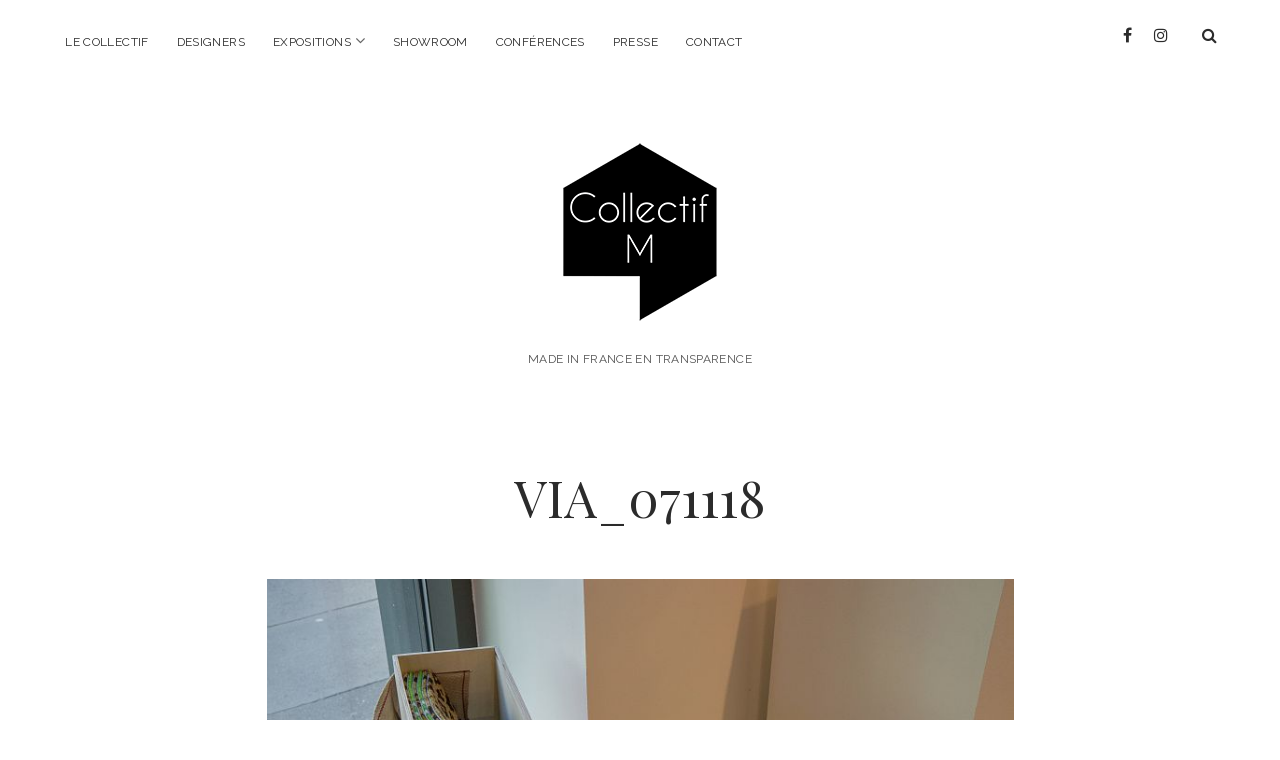

--- FILE ---
content_type: text/html; charset=UTF-8
request_url: https://collectifmifet.com/via/via_071118/
body_size: 4355
content:
<!DOCTYPE html>

<html lang="fr-FR">

<head>
	<title>VIA_071118 &#8211; COLLECTIF M</title>
<meta charset="UTF-8" />
<meta name="viewport" content="width=device-width, initial-scale=1" />
<meta name="template" content="Chosen 1.25" />
<meta name="generator" content="WordPress 5.2.23" />
<link rel='dns-prefetch' href='//fonts.googleapis.com' />
<link rel='dns-prefetch' href='//s.w.org' />
<link rel="alternate" type="application/rss+xml" title="COLLECTIF M &raquo; Flux" href="https://collectifmifet.com/feed/" />
		<script type="text/javascript">
			window._wpemojiSettings = {"baseUrl":"https:\/\/s.w.org\/images\/core\/emoji\/12.0.0-1\/72x72\/","ext":".png","svgUrl":"https:\/\/s.w.org\/images\/core\/emoji\/12.0.0-1\/svg\/","svgExt":".svg","source":{"concatemoji":"https:\/\/collectifmifet.com\/wp-includes\/js\/wp-emoji-release.min.js?ver=5.2.23"}};
			!function(e,a,t){var n,r,o,i=a.createElement("canvas"),p=i.getContext&&i.getContext("2d");function s(e,t){var a=String.fromCharCode;p.clearRect(0,0,i.width,i.height),p.fillText(a.apply(this,e),0,0);e=i.toDataURL();return p.clearRect(0,0,i.width,i.height),p.fillText(a.apply(this,t),0,0),e===i.toDataURL()}function c(e){var t=a.createElement("script");t.src=e,t.defer=t.type="text/javascript",a.getElementsByTagName("head")[0].appendChild(t)}for(o=Array("flag","emoji"),t.supports={everything:!0,everythingExceptFlag:!0},r=0;r<o.length;r++)t.supports[o[r]]=function(e){if(!p||!p.fillText)return!1;switch(p.textBaseline="top",p.font="600 32px Arial",e){case"flag":return s([55356,56826,55356,56819],[55356,56826,8203,55356,56819])?!1:!s([55356,57332,56128,56423,56128,56418,56128,56421,56128,56430,56128,56423,56128,56447],[55356,57332,8203,56128,56423,8203,56128,56418,8203,56128,56421,8203,56128,56430,8203,56128,56423,8203,56128,56447]);case"emoji":return!s([55357,56424,55356,57342,8205,55358,56605,8205,55357,56424,55356,57340],[55357,56424,55356,57342,8203,55358,56605,8203,55357,56424,55356,57340])}return!1}(o[r]),t.supports.everything=t.supports.everything&&t.supports[o[r]],"flag"!==o[r]&&(t.supports.everythingExceptFlag=t.supports.everythingExceptFlag&&t.supports[o[r]]);t.supports.everythingExceptFlag=t.supports.everythingExceptFlag&&!t.supports.flag,t.DOMReady=!1,t.readyCallback=function(){t.DOMReady=!0},t.supports.everything||(n=function(){t.readyCallback()},a.addEventListener?(a.addEventListener("DOMContentLoaded",n,!1),e.addEventListener("load",n,!1)):(e.attachEvent("onload",n),a.attachEvent("onreadystatechange",function(){"complete"===a.readyState&&t.readyCallback()})),(n=t.source||{}).concatemoji?c(n.concatemoji):n.wpemoji&&n.twemoji&&(c(n.twemoji),c(n.wpemoji)))}(window,document,window._wpemojiSettings);
		</script>
		<style type="text/css">
img.wp-smiley,
img.emoji {
	display: inline !important;
	border: none !important;
	box-shadow: none !important;
	height: 1em !important;
	width: 1em !important;
	margin: 0 .07em !important;
	vertical-align: -0.1em !important;
	background: none !important;
	padding: 0 !important;
}
</style>
	<link rel='stylesheet' id='wp-block-library-css'  href='https://collectifmifet.com/wp-includes/css/dist/block-library/style.min.css?ver=5.2.23' type='text/css' media='all' />
<link rel='stylesheet' id='contact-form-7-css'  href='https://collectifmifet.com/wp-content/plugins/contact-form-7/includes/css/styles.css?ver=4.8' type='text/css' media='all' />
<link rel='stylesheet' id='gdc-css'  href='https://collectifmifet.com/wp-content/plugins/grid-shortcodes/css/gdc_custom_style.css?ver=5.2.23' type='text/css' media='all' />
<link rel='stylesheet' id='ct-chosen-google-fonts-css'  href='//fonts.googleapis.com/css?family=Playfair+Display%3A400%7CRaleway%3A400%2C700%2C400italic&#038;subset=latin%2Clatin-ext&#038;ver=5.2.23' type='text/css' media='all' />
<link rel='stylesheet' id='font-awesome-css'  href='https://collectifmifet.com/wp-content/themes/chosen/assets/font-awesome/css/font-awesome.min.css?ver=5.2.23' type='text/css' media='all' />
<link rel='stylesheet' id='ct-chosen-style-css'  href='https://collectifmifet.com/wp-content/themes/chosen/style.css?ver=5.2.23' type='text/css' media='all' />
<style id='ct-chosen-style-inline-css' type='text/css'>
.post-content {
  font-family: 'Open Sans', sans-serif;
}
</style>
<link rel='stylesheet' id='msl-main-css'  href='https://collectifmifet.com/wp-content/plugins/master-slider/public/assets/css/masterslider.main.css?ver=3.5.3' type='text/css' media='all' />
<link rel='stylesheet' id='msl-custom-css'  href='https://collectifmifet.com/wp-content/uploads/master-slider/custom.css?ver=1.2' type='text/css' media='all' />
<link rel='stylesheet' id='abcf-rggcl-css'  href='https://collectifmifet.com/wp-content/plugins/responsive-grid-gallery-with-custom-links/css/rggcl.css?ver=0.2.0' type='text/css' media='all' />
<script type='text/javascript' src='https://collectifmifet.com/wp-includes/js/jquery/jquery.js?ver=1.12.4-wp'></script>
<script type='text/javascript' src='https://collectifmifet.com/wp-includes/js/jquery/jquery-migrate.min.js?ver=1.4.1'></script>
<!--[if IE 8]>
<script type='text/javascript' src='https://collectifmifet.com/wp-content/themes/chosen/js/build/html5shiv.min.js?ver=5.2.23'></script>
<![endif]-->
<link rel='https://api.w.org/' href='https://collectifmifet.com/wp-json/' />
<link rel="EditURI" type="application/rsd+xml" title="RSD" href="https://collectifmifet.com/xmlrpc.php?rsd" />
<link rel="wlwmanifest" type="application/wlwmanifest+xml" href="https://collectifmifet.com/wp-includes/wlwmanifest.xml" /> 
<link rel='shortlink' href='https://collectifmifet.com/?p=560' />
<link rel="alternate" type="application/json+oembed" href="https://collectifmifet.com/wp-json/oembed/1.0/embed?url=https%3A%2F%2Fcollectifmifet.com%2Fvia%2Fvia_071118%2F" />
<link rel="alternate" type="text/xml+oembed" href="https://collectifmifet.com/wp-json/oembed/1.0/embed?url=https%3A%2F%2Fcollectifmifet.com%2Fvia%2Fvia_071118%2F&#038;format=xml" />
<script>var ms_grabbing_curosr = 'https://collectifmifet.com/wp-content/plugins/master-slider/public/assets/css/common/grabbing.cur', ms_grab_curosr = 'https://collectifmifet.com/wp-content/plugins/master-slider/public/assets/css/common/grab.cur';</script>
<meta name="generator" content="MasterSlider 3.5.3 - Responsive Touch Image Slider | avt.li/msf" />
<link rel="icon" href="https://collectifmifet.com/wp-content/uploads/2019/05/cropped-COLLECTIF_MIFET_logo-vide-01-32x32.png" sizes="32x32" />
<link rel="icon" href="https://collectifmifet.com/wp-content/uploads/2019/05/cropped-COLLECTIF_MIFET_logo-vide-01-192x192.png" sizes="192x192" />
<link rel="apple-touch-icon-precomposed" href="https://collectifmifet.com/wp-content/uploads/2019/05/cropped-COLLECTIF_MIFET_logo-vide-01-180x180.png" />
<meta name="msapplication-TileImage" content="https://collectifmifet.com/wp-content/uploads/2019/05/cropped-COLLECTIF_MIFET_logo-vide-01-270x270.png" />
		<style type="text/css" id="wp-custom-css">
			.post-content {
  font-family: 'Open Sans', sans-serif;
}		</style>
		</head>

<body id="chosen" class="attachment attachment-template-default attachmentid-560 attachment-jpeg _masterslider _ms_version_3.5.3 singular singular-attachment singular-attachment-560">
		<a class="skip-content" href="#main">Skip to content</a>
	<div id="overflow-container" class="overflow-container">
		<div id="max-width" class="max-width">
						<header class="site-header" id="site-header" role="banner">
				<div id="menu-primary-container" class="menu-primary-container">
					<div id="menu-primary" class="menu-container menu-primary" role="navigation">
	<nav class="menu"><ul id="menu-primary-items" class="menu-primary-items"><li id="menu-item-240" class="menu-item menu-item-type-post_type menu-item-object-page menu-item-home menu-item-240"><a href="https://collectifmifet.com/">Le collectif</a></li>
<li id="menu-item-672" class="menu-item menu-item-type-post_type menu-item-object-page menu-item-672"><a href="https://collectifmifet.com/designers/">Designers</a></li>
<li id="menu-item-31" class="menu-item menu-item-type-post_type menu-item-object-page menu-item-has-children menu-item-31"><a href="https://collectifmifet.com/expositions-1/">Expositions</a><button class="toggle-dropdown" aria-expanded="false" name="toggle-dropdown"><span class="screen-reader-text">open menu</span></button>
<ul class="sub-menu">
	<li id="menu-item-535" class="menu-item menu-item-type-post_type menu-item-object-page menu-item-535"><a href="https://collectifmifet.com/via/">VIA – du 20 avril au 6 mai 2018</a></li>
	<li id="menu-item-618" class="menu-item menu-item-type-post_type menu-item-object-page menu-item-618"><a href="https://collectifmifet.com/lappartement-francais/">L&rsquo;APPARTEMENT FRANÇAIS</a></li>
	<li id="menu-item-199" class="menu-item menu-item-type-post_type menu-item-object-page menu-item-199"><a href="https://collectifmifet.com/paris-design-week-2017/">Paris design week 2017</a></li>
	<li id="menu-item-137" class="menu-item menu-item-type-post_type menu-item-object-page menu-item-137"><a href="https://collectifmifet.com/chateau-de-maisons-laffite/">Château de Maisons-Laffite</a></li>
	<li id="menu-item-141" class="menu-item menu-item-type-post_type menu-item-object-page menu-item-141"><a href="https://collectifmifet.com/chateau-de-boutheon-off-n68/">Château de Bouthéon, OFF n°68</a></li>
</ul>
</li>
<li id="menu-item-33" class="menu-item menu-item-type-post_type menu-item-object-page menu-item-33"><a href="https://collectifmifet.com/showroom/">Showroom</a></li>
<li id="menu-item-509" class="menu-item menu-item-type-post_type menu-item-object-page menu-item-509"><a href="https://collectifmifet.com/conferences/">Conférences</a></li>
<li id="menu-item-29" class="menu-item menu-item-type-post_type menu-item-object-page menu-item-29"><a href="https://collectifmifet.com/presse/">Presse</a></li>
<li id="menu-item-51" class="menu-item menu-item-type-post_type menu-item-object-page menu-item-51"><a href="https://collectifmifet.com/contact/">Contact</a></li>
</ul></nav></div>
					<div class='search-form-container'>
	<button id="search-icon" class="search-icon">
		<i class="fa fa-search"></i>
	</button>
	<form role="search" method="get" class="search-form" action="https://collectifmifet.com/">
		<label class="screen-reader-text">Search</label>
		<input type="search" class="search-field" placeholder="Search..." value="" name="s"
		       title="Search for:" tabindex="-1"/>
	</form>
</div>					<ul class='social-media-icons'>					<li>
						<a class="facebook" target="_blank"
						   href="https://www.facebook.com/madeinfranceentransparence/?ref=bookmarks">
							<i class="fa fa-facebook"
							   title="facebook"></i>
							<span class="screen-reader-text">facebook</span>
						</a>
					</li>
										<li>
						<a class="instagram" target="_blank"
						   href="https://www.instagram.com/collectifmadeinfrance/?hl=fr">
							<i class="fa fa-instagram"
							   title="instagram"></i>
							<span class="screen-reader-text">instagram</span>
						</a>
					</li>
					</ul>				</div>
				<button id="toggle-navigation" class="toggle-navigation" name="toggle-navigation" aria-expanded="false">
					<span class="screen-reader-text">open menu</span>
					<svg width="24px" height="18px" viewBox="0 0 24 18" version="1.1" xmlns="http://www.w3.org/2000/svg" xmlns:xlink="http://www.w3.org/1999/xlink">
				    <g stroke="none" stroke-width="1" fill="none" fill-rule="evenodd">
				        <g transform="translate(-148.000000, -36.000000)" fill="#6B6B6B">
				            <g transform="translate(123.000000, 25.000000)">
				                <g transform="translate(25.000000, 11.000000)">
				                    <rect x="0" y="16" width="24" height="2"></rect>
				                    <rect x="0" y="8" width="24" height="2"></rect>
				                    <rect x="0" y="0" width="24" height="2"></rect>
				                </g>
				            </g>
				        </g>
				    </g>
				</svg>				</button>
				<div id="title-container" class="title-container">
					<div id='site-title' class='site-title'><a href='https://collectifmifet.com'><span class='screen-reader-text'>COLLECTIF M</span><img class='logo' src='http://collectifmifet.com/wp-content/uploads/2019/05/COLLECTIF_MIFET_logo-v2019-01-200PX.png' alt='COLLECTIF M' /></a></div>					<p class="tagline">Made In France en Transparence</p>				</div>
			</header>
						<section id="main" class="main" role="main">
				
<div id="loop-container" class="loop-container">
	<div class="post-560 attachment type-attachment status-inherit hentry entry">
		<article>
		<div class='post-header'>
			<h1 class='post-title'>VIA_071118</h1>
		</div>
		<div class="post-content">
						<div class="attachment-container">
				<img width="800" height="585" src="https://collectifmifet.com/wp-content/uploads/2018/05/VIA_071118.jpg" class="attachment-full size-full" alt="" srcset="https://collectifmifet.com/wp-content/uploads/2018/05/VIA_071118.jpg 800w, https://collectifmifet.com/wp-content/uploads/2018/05/VIA_071118-300x219.jpg 300w, https://collectifmifet.com/wp-content/uploads/2018/05/VIA_071118-768x562.jpg 768w" sizes="(max-width: 800px) 100vw, 800px" />				<span class="attachment-caption">
									</span>
			</div>
						<nav class="further-reading">
	<div class="previous">
		<span><a href='https://collectifmifet.com/via/via_071119/'>Previous Image</a></span>
	</div>
	<div class="next">
		<span><a href='https://collectifmifet.com/via/via_071117/'>Next Image</a></span>
	</div>
</nav>		</div>
	</article>
		</div></div>

</section> <!-- .main -->


<footer id="site-footer" class="site-footer" role="contentinfo">
		<div class="design-credit">
        <span>
            <a href="https://www.competethemes.com/chosen/">Chosen WordPress Theme</a> by Compete Themes.        </span>
	</div>
</footer>
</div>
</div><!-- .overflow-container -->


<script type='text/javascript'>
/* <![CDATA[ */
var wpcf7 = {"apiSettings":{"root":"https:\/\/collectifmifet.com\/wp-json\/","namespace":"contact-form-7\/v1"},"recaptcha":{"messages":{"empty":"Merci de confirmer que vous n\u2019\u00eates pas un robot."}}};
/* ]]> */
</script>
<script type='text/javascript' src='https://collectifmifet.com/wp-content/plugins/contact-form-7/includes/js/scripts.js?ver=4.8'></script>
<script type='text/javascript'>
/* <![CDATA[ */
var ct_chosen_objectL10n = {"openMenu":"open menu","closeMenu":"close menu","openChildMenu":"open dropdown menu","closeChildMenu":"close dropdown menu"};
/* ]]> */
</script>
<script type='text/javascript' src='https://collectifmifet.com/wp-content/themes/chosen/js/build/production.min.js?ver=5.2.23'></script>
<!--[if IE 8]>
<script type='text/javascript' src='https://collectifmifet.com/wp-content/themes/chosen/js/build/respond.min.js?ver=5.2.23'></script>
<![endif]-->
<script type='text/javascript' src='https://collectifmifet.com/wp-includes/js/wp-embed.min.js?ver=5.2.23'></script>

</body>
</html>